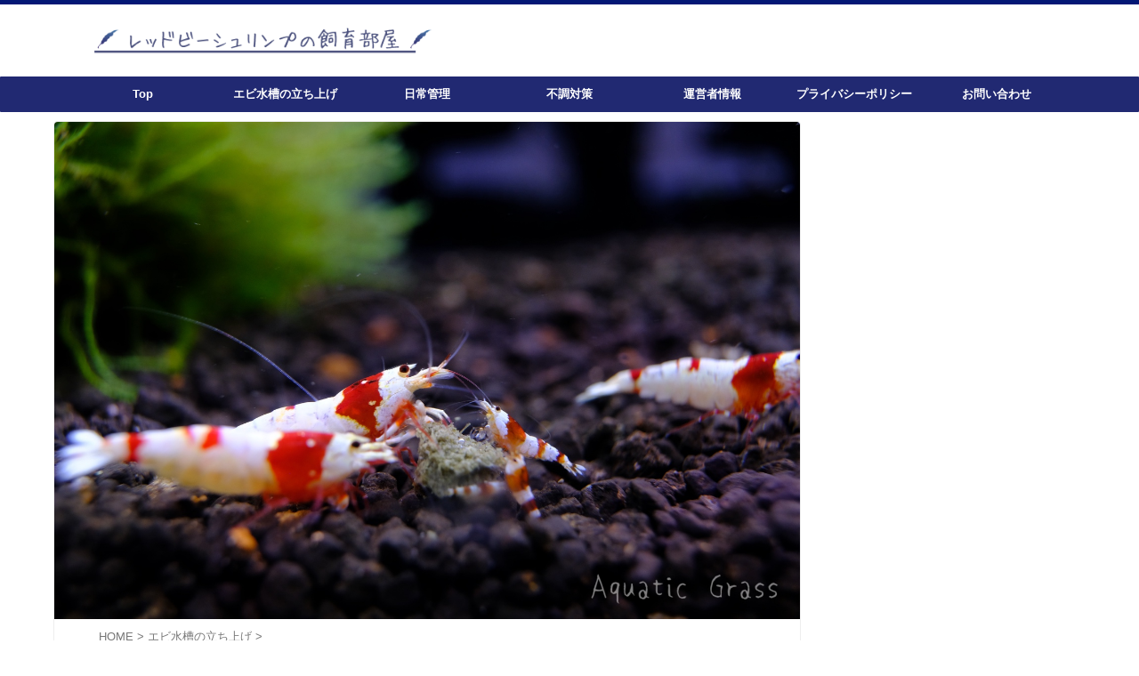

--- FILE ---
content_type: text/html; charset=UTF-8
request_url: https://aquatic-grass.com/soil/
body_size: 22403
content:

<!DOCTYPE html>
<!--[if lt IE 7]>
<html class="ie6" lang="ja"> <![endif]-->
<!--[if IE 7]>
<html class="i7" lang="ja"> <![endif]-->
<!--[if IE 8]>
<html class="ie" lang="ja"> <![endif]-->
<!--[if gt IE 8]><!-->
<html lang="ja" class="s-navi-search-overlay  toc-style-default">
	<!--<![endif]-->
	<head prefix="og: http://ogp.me/ns# fb: http://ogp.me/ns/fb# article: http://ogp.me/ns/article#">
		
	<!-- Global site tag (gtag.js) - Google Analytics -->
	<script async src="https://www.googletagmanager.com/gtag/js?id=UA-188477104-1"></script>
	<script>
	  window.dataLayer = window.dataLayer || [];
	  function gtag(){dataLayer.push(arguments);}
	  gtag('js', new Date());

	  gtag('config', 'UA-188477104-1');
	</script>
			<meta charset="UTF-8" >
		<meta name="viewport" content="width=device-width,initial-scale=1.0,user-scalable=no,viewport-fit=cover">
		<meta name="format-detection" content="telephone=no" >
		<meta name="referrer" content="no-referrer-when-downgrade"/>

		
		<link rel="alternate" type="application/rss+xml" title="レッドビーシュリンプの飼育部屋 RSS Feed" href="https://aquatic-grass.com/feed/" />
		<link rel="pingback" href="https://aquatic-grass.com/xmlrpc.php" >
		<!--[if lt IE 9]>
		<script src="https://aquatic-grass.com/wp-content/themes/affinger-beta/js/html5shiv.js"></script>
		<![endif]-->
				<meta name='robots' content='max-image-preview:large' />
<title>レッドビーシュリンプ繁殖はソイル次第？ソイルの特徴を徹底解説！ - レッドビーシュリンプの飼育部屋</title>
<link rel='dns-prefetch' href='//ajax.googleapis.com' />
<script type="text/javascript">
window._wpemojiSettings = {"baseUrl":"https:\/\/s.w.org\/images\/core\/emoji\/14.0.0\/72x72\/","ext":".png","svgUrl":"https:\/\/s.w.org\/images\/core\/emoji\/14.0.0\/svg\/","svgExt":".svg","source":{"concatemoji":"https:\/\/aquatic-grass.com\/wp-includes\/js\/wp-emoji-release.min.js?ver=6.3.1"}};
/*! This file is auto-generated */
!function(i,n){var o,s,e;function c(e){try{var t={supportTests:e,timestamp:(new Date).valueOf()};sessionStorage.setItem(o,JSON.stringify(t))}catch(e){}}function p(e,t,n){e.clearRect(0,0,e.canvas.width,e.canvas.height),e.fillText(t,0,0);var t=new Uint32Array(e.getImageData(0,0,e.canvas.width,e.canvas.height).data),r=(e.clearRect(0,0,e.canvas.width,e.canvas.height),e.fillText(n,0,0),new Uint32Array(e.getImageData(0,0,e.canvas.width,e.canvas.height).data));return t.every(function(e,t){return e===r[t]})}function u(e,t,n){switch(t){case"flag":return n(e,"\ud83c\udff3\ufe0f\u200d\u26a7\ufe0f","\ud83c\udff3\ufe0f\u200b\u26a7\ufe0f")?!1:!n(e,"\ud83c\uddfa\ud83c\uddf3","\ud83c\uddfa\u200b\ud83c\uddf3")&&!n(e,"\ud83c\udff4\udb40\udc67\udb40\udc62\udb40\udc65\udb40\udc6e\udb40\udc67\udb40\udc7f","\ud83c\udff4\u200b\udb40\udc67\u200b\udb40\udc62\u200b\udb40\udc65\u200b\udb40\udc6e\u200b\udb40\udc67\u200b\udb40\udc7f");case"emoji":return!n(e,"\ud83e\udef1\ud83c\udffb\u200d\ud83e\udef2\ud83c\udfff","\ud83e\udef1\ud83c\udffb\u200b\ud83e\udef2\ud83c\udfff")}return!1}function f(e,t,n){var r="undefined"!=typeof WorkerGlobalScope&&self instanceof WorkerGlobalScope?new OffscreenCanvas(300,150):i.createElement("canvas"),a=r.getContext("2d",{willReadFrequently:!0}),o=(a.textBaseline="top",a.font="600 32px Arial",{});return e.forEach(function(e){o[e]=t(a,e,n)}),o}function t(e){var t=i.createElement("script");t.src=e,t.defer=!0,i.head.appendChild(t)}"undefined"!=typeof Promise&&(o="wpEmojiSettingsSupports",s=["flag","emoji"],n.supports={everything:!0,everythingExceptFlag:!0},e=new Promise(function(e){i.addEventListener("DOMContentLoaded",e,{once:!0})}),new Promise(function(t){var n=function(){try{var e=JSON.parse(sessionStorage.getItem(o));if("object"==typeof e&&"number"==typeof e.timestamp&&(new Date).valueOf()<e.timestamp+604800&&"object"==typeof e.supportTests)return e.supportTests}catch(e){}return null}();if(!n){if("undefined"!=typeof Worker&&"undefined"!=typeof OffscreenCanvas&&"undefined"!=typeof URL&&URL.createObjectURL&&"undefined"!=typeof Blob)try{var e="postMessage("+f.toString()+"("+[JSON.stringify(s),u.toString(),p.toString()].join(",")+"));",r=new Blob([e],{type:"text/javascript"}),a=new Worker(URL.createObjectURL(r),{name:"wpTestEmojiSupports"});return void(a.onmessage=function(e){c(n=e.data),a.terminate(),t(n)})}catch(e){}c(n=f(s,u,p))}t(n)}).then(function(e){for(var t in e)n.supports[t]=e[t],n.supports.everything=n.supports.everything&&n.supports[t],"flag"!==t&&(n.supports.everythingExceptFlag=n.supports.everythingExceptFlag&&n.supports[t]);n.supports.everythingExceptFlag=n.supports.everythingExceptFlag&&!n.supports.flag,n.DOMReady=!1,n.readyCallback=function(){n.DOMReady=!0}}).then(function(){return e}).then(function(){var e;n.supports.everything||(n.readyCallback(),(e=n.source||{}).concatemoji?t(e.concatemoji):e.wpemoji&&e.twemoji&&(t(e.twemoji),t(e.wpemoji)))}))}((window,document),window._wpemojiSettings);
</script>
<style type="text/css">
img.wp-smiley,
img.emoji {
	display: inline !important;
	border: none !important;
	box-shadow: none !important;
	height: 1em !important;
	width: 1em !important;
	margin: 0 0.07em !important;
	vertical-align: -0.1em !important;
	background: none !important;
	padding: 0 !important;
}
</style>
	<link rel='stylesheet' id='wp-block-library-css' href='https://aquatic-grass.com/wp-includes/css/dist/block-library/style.min.css?ver=6.3.1' type='text/css' media='all' />
<style id='classic-theme-styles-inline-css' type='text/css'>
/*! This file is auto-generated */
.wp-block-button__link{color:#fff;background-color:#32373c;border-radius:9999px;box-shadow:none;text-decoration:none;padding:calc(.667em + 2px) calc(1.333em + 2px);font-size:1.125em}.wp-block-file__button{background:#32373c;color:#fff;text-decoration:none}
</style>
<style id='global-styles-inline-css' type='text/css'>
body{--wp--preset--color--black: #000000;--wp--preset--color--cyan-bluish-gray: #abb8c3;--wp--preset--color--white: #ffffff;--wp--preset--color--pale-pink: #f78da7;--wp--preset--color--vivid-red: #cf2e2e;--wp--preset--color--luminous-vivid-orange: #ff6900;--wp--preset--color--luminous-vivid-amber: #fcb900;--wp--preset--color--light-green-cyan: #eefaff;--wp--preset--color--vivid-green-cyan: #00d084;--wp--preset--color--pale-cyan-blue: #8ed1fc;--wp--preset--color--vivid-cyan-blue: #0693e3;--wp--preset--color--vivid-purple: #9b51e0;--wp--preset--color--soft-red: #e92f3d;--wp--preset--color--light-grayish-red: #fdf0f2;--wp--preset--color--vivid-yellow: #ffc107;--wp--preset--color--very-pale-yellow: #fffde7;--wp--preset--color--very-light-gray: #fafafa;--wp--preset--color--very-dark-gray: #313131;--wp--preset--color--original-color-a: #43a047;--wp--preset--color--original-color-b: #795548;--wp--preset--color--original-color-c: #ec407a;--wp--preset--color--original-color-d: #9e9d24;--wp--preset--gradient--vivid-cyan-blue-to-vivid-purple: linear-gradient(135deg,rgba(6,147,227,1) 0%,rgb(155,81,224) 100%);--wp--preset--gradient--light-green-cyan-to-vivid-green-cyan: linear-gradient(135deg,rgb(122,220,180) 0%,rgb(0,208,130) 100%);--wp--preset--gradient--luminous-vivid-amber-to-luminous-vivid-orange: linear-gradient(135deg,rgba(252,185,0,1) 0%,rgba(255,105,0,1) 100%);--wp--preset--gradient--luminous-vivid-orange-to-vivid-red: linear-gradient(135deg,rgba(255,105,0,1) 0%,rgb(207,46,46) 100%);--wp--preset--gradient--very-light-gray-to-cyan-bluish-gray: linear-gradient(135deg,rgb(238,238,238) 0%,rgb(169,184,195) 100%);--wp--preset--gradient--cool-to-warm-spectrum: linear-gradient(135deg,rgb(74,234,220) 0%,rgb(151,120,209) 20%,rgb(207,42,186) 40%,rgb(238,44,130) 60%,rgb(251,105,98) 80%,rgb(254,248,76) 100%);--wp--preset--gradient--blush-light-purple: linear-gradient(135deg,rgb(255,206,236) 0%,rgb(152,150,240) 100%);--wp--preset--gradient--blush-bordeaux: linear-gradient(135deg,rgb(254,205,165) 0%,rgb(254,45,45) 50%,rgb(107,0,62) 100%);--wp--preset--gradient--luminous-dusk: linear-gradient(135deg,rgb(255,203,112) 0%,rgb(199,81,192) 50%,rgb(65,88,208) 100%);--wp--preset--gradient--pale-ocean: linear-gradient(135deg,rgb(255,245,203) 0%,rgb(182,227,212) 50%,rgb(51,167,181) 100%);--wp--preset--gradient--electric-grass: linear-gradient(135deg,rgb(202,248,128) 0%,rgb(113,206,126) 100%);--wp--preset--gradient--midnight: linear-gradient(135deg,rgb(2,3,129) 0%,rgb(40,116,252) 100%);--wp--preset--font-size--small: .8em;--wp--preset--font-size--medium: 20px;--wp--preset--font-size--large: 1.5em;--wp--preset--font-size--x-large: 42px;--wp--preset--font-size--st-regular: 1em;--wp--preset--font-size--huge: 3em;--wp--preset--spacing--20: 0.44rem;--wp--preset--spacing--30: 0.67rem;--wp--preset--spacing--40: 1rem;--wp--preset--spacing--50: 1.5rem;--wp--preset--spacing--60: 2.25rem;--wp--preset--spacing--70: 3.38rem;--wp--preset--spacing--80: 5.06rem;--wp--preset--shadow--natural: 6px 6px 9px rgba(0, 0, 0, 0.2);--wp--preset--shadow--deep: 12px 12px 50px rgba(0, 0, 0, 0.4);--wp--preset--shadow--sharp: 6px 6px 0px rgba(0, 0, 0, 0.2);--wp--preset--shadow--outlined: 6px 6px 0px -3px rgba(255, 255, 255, 1), 6px 6px rgba(0, 0, 0, 1);--wp--preset--shadow--crisp: 6px 6px 0px rgba(0, 0, 0, 1);}:where(.is-layout-flex){gap: 0.5em;}:where(.is-layout-grid){gap: 0.5em;}body .is-layout-flow > .alignleft{float: left;margin-inline-start: 0;margin-inline-end: 2em;}body .is-layout-flow > .alignright{float: right;margin-inline-start: 2em;margin-inline-end: 0;}body .is-layout-flow > .aligncenter{margin-left: auto !important;margin-right: auto !important;}body .is-layout-constrained > .alignleft{float: left;margin-inline-start: 0;margin-inline-end: 2em;}body .is-layout-constrained > .alignright{float: right;margin-inline-start: 2em;margin-inline-end: 0;}body .is-layout-constrained > .aligncenter{margin-left: auto !important;margin-right: auto !important;}body .is-layout-constrained > :where(:not(.alignleft):not(.alignright):not(.alignfull)){max-width: var(--wp--style--global--content-size);margin-left: auto !important;margin-right: auto !important;}body .is-layout-constrained > .alignwide{max-width: var(--wp--style--global--wide-size);}body .is-layout-flex{display: flex;}body .is-layout-flex{flex-wrap: wrap;align-items: center;}body .is-layout-flex > *{margin: 0;}body .is-layout-grid{display: grid;}body .is-layout-grid > *{margin: 0;}:where(.wp-block-columns.is-layout-flex){gap: 2em;}:where(.wp-block-columns.is-layout-grid){gap: 2em;}:where(.wp-block-post-template.is-layout-flex){gap: 1.25em;}:where(.wp-block-post-template.is-layout-grid){gap: 1.25em;}.has-black-color{color: var(--wp--preset--color--black) !important;}.has-cyan-bluish-gray-color{color: var(--wp--preset--color--cyan-bluish-gray) !important;}.has-white-color{color: var(--wp--preset--color--white) !important;}.has-pale-pink-color{color: var(--wp--preset--color--pale-pink) !important;}.has-vivid-red-color{color: var(--wp--preset--color--vivid-red) !important;}.has-luminous-vivid-orange-color{color: var(--wp--preset--color--luminous-vivid-orange) !important;}.has-luminous-vivid-amber-color{color: var(--wp--preset--color--luminous-vivid-amber) !important;}.has-light-green-cyan-color{color: var(--wp--preset--color--light-green-cyan) !important;}.has-vivid-green-cyan-color{color: var(--wp--preset--color--vivid-green-cyan) !important;}.has-pale-cyan-blue-color{color: var(--wp--preset--color--pale-cyan-blue) !important;}.has-vivid-cyan-blue-color{color: var(--wp--preset--color--vivid-cyan-blue) !important;}.has-vivid-purple-color{color: var(--wp--preset--color--vivid-purple) !important;}.has-black-background-color{background-color: var(--wp--preset--color--black) !important;}.has-cyan-bluish-gray-background-color{background-color: var(--wp--preset--color--cyan-bluish-gray) !important;}.has-white-background-color{background-color: var(--wp--preset--color--white) !important;}.has-pale-pink-background-color{background-color: var(--wp--preset--color--pale-pink) !important;}.has-vivid-red-background-color{background-color: var(--wp--preset--color--vivid-red) !important;}.has-luminous-vivid-orange-background-color{background-color: var(--wp--preset--color--luminous-vivid-orange) !important;}.has-luminous-vivid-amber-background-color{background-color: var(--wp--preset--color--luminous-vivid-amber) !important;}.has-light-green-cyan-background-color{background-color: var(--wp--preset--color--light-green-cyan) !important;}.has-vivid-green-cyan-background-color{background-color: var(--wp--preset--color--vivid-green-cyan) !important;}.has-pale-cyan-blue-background-color{background-color: var(--wp--preset--color--pale-cyan-blue) !important;}.has-vivid-cyan-blue-background-color{background-color: var(--wp--preset--color--vivid-cyan-blue) !important;}.has-vivid-purple-background-color{background-color: var(--wp--preset--color--vivid-purple) !important;}.has-black-border-color{border-color: var(--wp--preset--color--black) !important;}.has-cyan-bluish-gray-border-color{border-color: var(--wp--preset--color--cyan-bluish-gray) !important;}.has-white-border-color{border-color: var(--wp--preset--color--white) !important;}.has-pale-pink-border-color{border-color: var(--wp--preset--color--pale-pink) !important;}.has-vivid-red-border-color{border-color: var(--wp--preset--color--vivid-red) !important;}.has-luminous-vivid-orange-border-color{border-color: var(--wp--preset--color--luminous-vivid-orange) !important;}.has-luminous-vivid-amber-border-color{border-color: var(--wp--preset--color--luminous-vivid-amber) !important;}.has-light-green-cyan-border-color{border-color: var(--wp--preset--color--light-green-cyan) !important;}.has-vivid-green-cyan-border-color{border-color: var(--wp--preset--color--vivid-green-cyan) !important;}.has-pale-cyan-blue-border-color{border-color: var(--wp--preset--color--pale-cyan-blue) !important;}.has-vivid-cyan-blue-border-color{border-color: var(--wp--preset--color--vivid-cyan-blue) !important;}.has-vivid-purple-border-color{border-color: var(--wp--preset--color--vivid-purple) !important;}.has-vivid-cyan-blue-to-vivid-purple-gradient-background{background: var(--wp--preset--gradient--vivid-cyan-blue-to-vivid-purple) !important;}.has-light-green-cyan-to-vivid-green-cyan-gradient-background{background: var(--wp--preset--gradient--light-green-cyan-to-vivid-green-cyan) !important;}.has-luminous-vivid-amber-to-luminous-vivid-orange-gradient-background{background: var(--wp--preset--gradient--luminous-vivid-amber-to-luminous-vivid-orange) !important;}.has-luminous-vivid-orange-to-vivid-red-gradient-background{background: var(--wp--preset--gradient--luminous-vivid-orange-to-vivid-red) !important;}.has-very-light-gray-to-cyan-bluish-gray-gradient-background{background: var(--wp--preset--gradient--very-light-gray-to-cyan-bluish-gray) !important;}.has-cool-to-warm-spectrum-gradient-background{background: var(--wp--preset--gradient--cool-to-warm-spectrum) !important;}.has-blush-light-purple-gradient-background{background: var(--wp--preset--gradient--blush-light-purple) !important;}.has-blush-bordeaux-gradient-background{background: var(--wp--preset--gradient--blush-bordeaux) !important;}.has-luminous-dusk-gradient-background{background: var(--wp--preset--gradient--luminous-dusk) !important;}.has-pale-ocean-gradient-background{background: var(--wp--preset--gradient--pale-ocean) !important;}.has-electric-grass-gradient-background{background: var(--wp--preset--gradient--electric-grass) !important;}.has-midnight-gradient-background{background: var(--wp--preset--gradient--midnight) !important;}.has-small-font-size{font-size: var(--wp--preset--font-size--small) !important;}.has-medium-font-size{font-size: var(--wp--preset--font-size--medium) !important;}.has-large-font-size{font-size: var(--wp--preset--font-size--large) !important;}.has-x-large-font-size{font-size: var(--wp--preset--font-size--x-large) !important;}
.wp-block-navigation a:where(:not(.wp-element-button)){color: inherit;}
:where(.wp-block-post-template.is-layout-flex){gap: 1.25em;}:where(.wp-block-post-template.is-layout-grid){gap: 1.25em;}
:where(.wp-block-columns.is-layout-flex){gap: 2em;}:where(.wp-block-columns.is-layout-grid){gap: 2em;}
.wp-block-pullquote{font-size: 1.5em;line-height: 1.6;}
</style>
<link rel='stylesheet' id='contact-form-7-css' href='https://aquatic-grass.com/wp-content/plugins/contact-form-7/includes/css/styles.css?ver=5.8' type='text/css' media='all' />
<link rel='stylesheet' id='st-af-cpt-css' href='https://aquatic-grass.com/wp-content/plugins/st-af-cpt/assets/css/style.css?ver=1.0.0' type='text/css' media='all' />
<link rel='stylesheet' id='normalize-css' href='https://aquatic-grass.com/wp-content/themes/affinger-beta/css/normalize.css?ver=1.5.9' type='text/css' media='all' />
<link rel='stylesheet' id='st_svg-css' href='https://aquatic-grass.com/wp-content/themes/affinger-beta/st_svg/style.css?ver=6.3.1' type='text/css' media='all' />
<link rel='stylesheet' id='slick-css' href='https://aquatic-grass.com/wp-content/themes/affinger-beta/vendor/slick/slick.css?ver=1.8.0' type='text/css' media='all' />
<link rel='stylesheet' id='slick-theme-css' href='https://aquatic-grass.com/wp-content/themes/affinger-beta/vendor/slick/slick-theme.css?ver=1.8.0' type='text/css' media='all' />
<link rel='stylesheet' id='fonts-googleapis-notosansjp-css' href='//fonts.googleapis.com/css?family=Noto+Sans+JP%3A400%2C700&#038;display=swap&#038;subset=japanese&#038;ver=6.3.1' type='text/css' media='all' />
<link rel='stylesheet' id='style-css' href='https://aquatic-grass.com/wp-content/themes/affinger-beta/style.css?ver=6.3.1' type='text/css' media='all' />
<link rel='stylesheet' id='single-css' href='https://aquatic-grass.com/wp-content/themes/affinger-beta/st-rankcss.php' type='text/css' media='all' />
<link rel='stylesheet' id='st-themecss-css' href='https://aquatic-grass.com/wp-content/themes/affinger-beta/st-themecss-loader.php?ver=6.3.1' type='text/css' media='all' />
<script type='text/javascript' src='//ajax.googleapis.com/ajax/libs/jquery/1.11.3/jquery.min.js?ver=1.11.3' id='jquery-js'></script>
<link rel="https://api.w.org/" href="https://aquatic-grass.com/wp-json/" /><link rel="alternate" type="application/json" href="https://aquatic-grass.com/wp-json/wp/v2/posts/527" /><link rel='shortlink' href='https://aquatic-grass.com/?p=527' />
<link rel="alternate" type="application/json+oembed" href="https://aquatic-grass.com/wp-json/oembed/1.0/embed?url=https%3A%2F%2Faquatic-grass.com%2Fsoil%2F" />
<link rel="alternate" type="text/xml+oembed" href="https://aquatic-grass.com/wp-json/oembed/1.0/embed?url=https%3A%2F%2Faquatic-grass.com%2Fsoil%2F&#038;format=xml" />
<meta name="robots" content="index, follow" />
<meta name="thumbnail" content="https://aquatic-grass.com/wp-content/uploads/2021/02/DSCF8723.jpg">
<meta name="google-site-verification" content="17-HiK2j-GG40zKsFBgEOkDNKUEjJrNLACp_HXoRHm8" />
<script async src="https://pagead2.googlesyndication.com/pagead/js/adsbygoogle.js?client=ca-pub-9736226319126783"
     crossorigin="anonymous"></script>
<link rel="canonical" href="https://aquatic-grass.com/soil/" />
<link rel="icon" href="https://aquatic-grass.com/wp-content/uploads/2022/10/cropped-77669252-14C9-4AFA-918C-27D28B5207AD-32x32.jpg" sizes="32x32" />
<link rel="icon" href="https://aquatic-grass.com/wp-content/uploads/2022/10/cropped-77669252-14C9-4AFA-918C-27D28B5207AD-192x192.jpg" sizes="192x192" />
<link rel="apple-touch-icon" href="https://aquatic-grass.com/wp-content/uploads/2022/10/cropped-77669252-14C9-4AFA-918C-27D28B5207AD-180x180.jpg" />
<meta name="msapplication-TileImage" content="https://aquatic-grass.com/wp-content/uploads/2022/10/cropped-77669252-14C9-4AFA-918C-27D28B5207AD-270x270.jpg" />
		
<!-- OGP -->

<meta property="og:type" content="article">
<meta property="og:title" content="レッドビーシュリンプ繁殖はソイル次第？ソイルの特徴を徹底解説！">
<meta property="og:url" content="https://aquatic-grass.com/soil/">
<meta property="og:description" content="エビ水槽立ち上げにおいてソイルの重要性をご存知ですか？ 筆者は、初めての立ち上げの際はよくわからずなんとなくソイルを選んだ記憶があります。 しかし、レッドビーシュリンプ飼育繁殖が成功するか否かはソイル">
<meta property="og:site_name" content="レッドビーシュリンプの飼育部屋">
<meta property="og:image" content="https://aquatic-grass.com/wp-content/uploads/2021/02/DSCF8723.jpg">


	<meta property="article:published_time" content="2021-02-08T07:30:23+09:00" />
		<meta property="article:author" content="水と草" />

<!-- /OGP -->
		


<script>
	(function (window, document, $, undefined) {
		'use strict';

		var SlideBox = (function () {
			/**
			 * @param $element
			 *
			 * @constructor
			 */
			function SlideBox($element) {
				this._$element = $element;
			}

			SlideBox.prototype.$content = function () {
				return this._$element.find('[data-st-slidebox-content]');
			};

			SlideBox.prototype.$toggle = function () {
				return this._$element.find('[data-st-slidebox-toggle]');
			};

			SlideBox.prototype.$icon = function () {
				return this._$element.find('[data-st-slidebox-icon]');
			};

			SlideBox.prototype.$text = function () {
				return this._$element.find('[data-st-slidebox-text]');
			};

			SlideBox.prototype.is_expanded = function () {
				return !!(this._$element.filter('[data-st-slidebox-expanded="true"]').length);
			};

			SlideBox.prototype.expand = function () {
				var self = this;

				this.$content().slideDown()
					.promise()
					.then(function () {
						var $icon = self.$icon();
						var $text = self.$text();

						$icon.removeClass($icon.attr('data-st-slidebox-icon-collapsed'))
							.addClass($icon.attr('data-st-slidebox-icon-expanded'))

						$text.text($text.attr('data-st-slidebox-text-expanded'))

						self._$element.removeClass('is-collapsed')
							.addClass('is-expanded');

						self._$element.attr('data-st-slidebox-expanded', 'true');
					});
			};

			SlideBox.prototype.collapse = function () {
				var self = this;

				this.$content().slideUp()
					.promise()
					.then(function () {
						var $icon = self.$icon();
						var $text = self.$text();

						$icon.removeClass($icon.attr('data-st-slidebox-icon-expanded'))
							.addClass($icon.attr('data-st-slidebox-icon-collapsed'))

						$text.text($text.attr('data-st-slidebox-text-collapsed'))

						self._$element.removeClass('is-expanded')
							.addClass('is-collapsed');

						self._$element.attr('data-st-slidebox-expanded', 'false');
					});
			};

			SlideBox.prototype.toggle = function () {
				if (this.is_expanded()) {
					this.collapse();
				} else {
					this.expand();
				}
			};

			SlideBox.prototype.add_event_listeners = function () {
				var self = this;

				this.$toggle().on('click', function (event) {
					self.toggle();
				});
			};

			SlideBox.prototype.initialize = function () {
				this.add_event_listeners();
			};

			return SlideBox;
		}());

		function on_ready() {
			var slideBoxes = [];

			$('[data-st-slidebox]').each(function () {
				var $element = $(this);
				var slideBox = new SlideBox($element);

				slideBoxes.push(slideBox);

				slideBox.initialize();
			});

			return slideBoxes;
		}

		$(on_ready);
	}(window, window.document, jQuery));
</script>


<script>
	(function (window, document, $, undefined) {
		'use strict';

		$(function(){
			/* 第一階層のみの目次にクラスを挿入 */
			$("#toc_container:not(:has(ul ul))").addClass("only-toc");
			/* アコーディオンメニュー内のカテゴリーにクラス追加 */
			$(".st-ac-box ul:has(.cat-item)").each(function(){
				$(this).addClass("st-ac-cat");
			});
		});
	}(window, window.document, jQuery));
</script>

<script>
	(function (window, document, $, undefined) {
		'use strict';

		$(function(){
									$('.st-star').parent('.rankh4').css('padding-bottom','5px'); // スターがある場合のランキング見出し調整
		});
	}(window, window.document, jQuery));
</script>



	<script>
		(function (window, document, $, undefined) {
			'use strict';

			$(function() {
				$('.is-style-st-paragraph-kaiwa').wrapInner('<span class="st-paragraph-kaiwa-text">');
			});
		}(window, window.document, jQuery));
	</script>

	<script>
		(function (window, document, $, undefined) {
			'use strict';

			$(function() {
				$('.is-style-st-paragraph-kaiwa-b').wrapInner('<span class="st-paragraph-kaiwa-text">');
			});
		}(window, window.document, jQuery));
	</script>

<script>
	/* Gutenbergスタイルを調整 */
	(function (window, document, $, undefined) {
		'use strict';

		$(function() {
			$( '[class^="is-style-st-paragraph-"],[class*=" is-style-st-paragraph-"]' ).wrapInner( '<span class="st-noflex"></span>' );
		});
	}(window, window.document, jQuery));
</script>



			</head>
	<body class="post-template-default single single-post postid-527 single-format-standard single-cat-13 not-front-page" >				<div id="st-ami">
				<div id="wrapper" class="" ontouchstart="">
				<div id="wrapper-in">

					

<header id="">
	<div id="header-full">
		<div id="headbox-bg">
			<div id="headbox">

					<nav id="s-navi" class="pcnone" data-st-nav data-st-nav-type="normal">
		<dl class="acordion is-active" data-st-nav-primary>
			<dt class="trigger">
				<p class="acordion_button"><span class="op op-menu"><i class="st-fa st-svg-menu_thin"></i></span></p>

				
									<div id="st-mobile-logo"></div>
				
				<!-- 追加メニュー -->
				
				<!-- 追加メニュー2 -->
				
			</dt>

			<dd class="acordion_tree">
				<div class="acordion_tree_content">

					
					<div class="menu-%e3%83%95%e3%83%83%e3%82%bf%e3%83%bc%e3%83%a1%e3%83%8b%e3%83%a5%e3%83%bc-container"><ul id="menu-%e3%83%95%e3%83%83%e3%82%bf%e3%83%bc%e3%83%a1%e3%83%8b%e3%83%a5%e3%83%bc" class="menu"><li id="menu-item-251" class="menu-item menu-item-type-custom menu-item-object-custom menu-item-home menu-item-251"><a href="https://aquatic-grass.com/"><span class="menu-item-label">Top</span></a></li>
<li id="menu-item-593" class="menu-item menu-item-type-taxonomy menu-item-object-category current-post-ancestor current-menu-parent current-post-parent menu-item-593"><a href="https://aquatic-grass.com/category/start/"><span class="menu-item-label">エビ水槽の立ち上げ</span></a></li>
<li id="menu-item-595" class="menu-item menu-item-type-taxonomy menu-item-object-category menu-item-595"><a href="https://aquatic-grass.com/category/everyday/"><span class="menu-item-label">日常管理</span></a></li>
<li id="menu-item-594" class="menu-item menu-item-type-taxonomy menu-item-object-category menu-item-594"><a href="https://aquatic-grass.com/category/troubleshoot/"><span class="menu-item-label">不調対策</span></a></li>
<li id="menu-item-1605" class="menu-item menu-item-type-post_type menu-item-object-page menu-item-1605"><a href="https://aquatic-grass.com/%e9%81%8b%e5%96%b6%e8%80%85%e6%83%85%e5%a0%b1/"><span class="menu-item-label">運営者情報</span></a></li>
<li id="menu-item-1606" class="menu-item menu-item-type-post_type menu-item-object-page menu-item-privacy-policy menu-item-1606"><a rel="privacy-policy" href="https://aquatic-grass.com/privacy-policy/"><span class="menu-item-label">プライバシーポリシー</span></a></li>
<li id="menu-item-1609" class="menu-item menu-item-type-post_type menu-item-object-page menu-item-1609"><a href="https://aquatic-grass.com/contact/"><span class="menu-item-label">お問い合わせ</span></a></li>
</ul></div>
					<div class="clear"></div>

					
				</div>
			</dd>

					</dl>

					</nav>

									<div id="header-l">
						
						<div id="st-text-logo">
							
    
		
			<!-- ロゴ又はブログ名 -->
			
				<p class="sitename sitenametop"><a href="https://aquatic-grass.com/">
  													<img src="https://aquatic-grass.com/wp-content/uploads/2021/01/水と草のコピー-1.png" width="2200" height="200" alt="レッドビーシュリンプの飼育部屋">   						           		 </a></p>

   				      		<!-- ロゴ又はブログ名ここまで -->

       		<!-- キャプション -->
       						<p class="descr">
									</p>
			
		
	
						</div>
					</div><!-- /#header-l -->
				
				<div id="header-r" class="smanone">
					
				</div><!-- /#header-r -->

			</div><!-- /#headbox -->
		</div><!-- /#headbox-bg clearfix -->

		
		
		
		
			

			<div id="gazou-wide">
												<div id="st-headerbox">
						<div id="st-header">
						</div>
					</div>
									<div id="st-menubox">
			<div id="st-menuwide">
				<nav class="smanone clearfix"><ul id="menu-%e3%83%95%e3%83%83%e3%82%bf%e3%83%bc%e3%83%a1%e3%83%8b%e3%83%a5%e3%83%bc-1" class="menu"><li class="menu-item menu-item-type-custom menu-item-object-custom menu-item-home menu-item-251"><a href="https://aquatic-grass.com/">Top</a></li>
<li class="menu-item menu-item-type-taxonomy menu-item-object-category current-post-ancestor current-menu-parent current-post-parent menu-item-593"><a href="https://aquatic-grass.com/category/start/">エビ水槽の立ち上げ</a></li>
<li class="menu-item menu-item-type-taxonomy menu-item-object-category menu-item-595"><a href="https://aquatic-grass.com/category/everyday/">日常管理</a></li>
<li class="menu-item menu-item-type-taxonomy menu-item-object-category menu-item-594"><a href="https://aquatic-grass.com/category/troubleshoot/">不調対策</a></li>
<li class="menu-item menu-item-type-post_type menu-item-object-page menu-item-1605"><a href="https://aquatic-grass.com/%e9%81%8b%e5%96%b6%e8%80%85%e6%83%85%e5%a0%b1/">運営者情報</a></li>
<li class="menu-item menu-item-type-post_type menu-item-object-page menu-item-privacy-policy menu-item-1606"><a rel="privacy-policy" href="https://aquatic-grass.com/privacy-policy/">プライバシーポリシー</a></li>
<li class="menu-item menu-item-type-post_type menu-item-object-page menu-item-1609"><a href="https://aquatic-grass.com/contact/">お問い合わせ</a></li>
</ul></nav>			</div>
		</div>
			</div>
		
	</div><!-- #header-full -->

	





</header>

					<div id="content-w">

						
						
	
			<div id="st-header-post-under-box" class="st-header-post-no-data "
		     style="">
			<div class="st-dark-cover">
							</div>
		</div>
	
<div id="content" class="clearfix">
	<div id="contentInner">
		<main>
			<article>
									<div id="post-527" class="st-post post-527 post type-post status-publish format-standard has-post-thumbnail hentry category-start">
				
					
												<div class="st-eyecatch ">

					<img width="1500" height="1000" src="https://aquatic-grass.com/wp-content/uploads/2021/02/DSCF8723.jpg" class="attachment-full size-full wp-post-image" alt="" decoding="async" fetchpriority="high" srcset="https://aquatic-grass.com/wp-content/uploads/2021/02/DSCF8723.jpg 1500w, https://aquatic-grass.com/wp-content/uploads/2021/02/DSCF8723-300x200.jpg 300w, https://aquatic-grass.com/wp-content/uploads/2021/02/DSCF8723-1024x683.jpg 1024w, https://aquatic-grass.com/wp-content/uploads/2021/02/DSCF8723-768x512.jpg 768w" sizes="(max-width: 1500px) 100vw, 1500px" />
		
	</div>
					
					
					<!--ぱんくず -->
											<div
							id="breadcrumb">
							<ol itemscope itemtype="http://schema.org/BreadcrumbList">
								<li itemprop="itemListElement" itemscope itemtype="http://schema.org/ListItem">
									<a href="https://aquatic-grass.com" itemprop="item">
										<span itemprop="name">HOME</span>
									</a>
									&gt;
									<meta itemprop="position" content="1"/>
								</li>

								
																	<li itemprop="itemListElement" itemscope itemtype="http://schema.org/ListItem">
										<a href="https://aquatic-grass.com/category/start/" itemprop="item">
											<span
												itemprop="name">エビ水槽の立ち上げ</span>
										</a>
										&gt;
										<meta itemprop="position" content="2"/>
									</li>
																								</ol>

													</div>
										<!--/ ぱんくず -->

					<!--ループ開始 -->
															
																										<p class="st-catgroup"><span class="catname st-catid-ad"><img src="https://aquatic-grass.com/wp-content/themes/affinger-beta/images/r.png" height="100%"></span></p>
													
						<h1 class="entry-title">レッドビーシュリンプ繁殖はソイル次第？ソイルの特徴を徹底解説！</h1>

						
	<div class="blogbox ">
		<p><span class="kdate">
													<i class="st-fa st-svg-refresh"></i><time class="updated" datetime="2023-05-21T14:14:38+0900">2023年5月21日</time>
						</span></p>
	</div>
					
					
					
					<div class="mainbox">
						<div id="nocopy" ><!-- コピー禁止エリアここから -->
							
							
							
							<div class="entry-content">
								
<p>エビ水槽立ち上げにおいてソイルの重要性をご存知ですか？</p>



<p>筆者は、初めての立ち上げの際はよくわからずなんとなくソイルを選んだ記憶があります。</p>



<p>しかし、レッドビーシュリンプ飼育繁殖が成功するか否かは<span class="rmarker-s">ソイルの選択にかかっている</span>と言っても過言ではありません。</p>



<p>ソイルには様々な特性のものがあります。</p>



<p>栄養系ソイル、吸着系ソイル、立ち上げ期間が長いソイル、短いソイルなど。</p>



<p>繁殖を成功させるには、これらソイルの特性を理解した上で自分の飼育スタイルにあったものを選択する必要があります。</p>



<p>当記事では、レッドビーシュリンプの繁殖に適したソイルとは？と言うテーマで掘り下げて解説していきます。</p>


<div class="st-kaiwa-box clearfix kaiwaicon1">
	<div class="st-kaiwa-face"><img src="https://aquatic-grass.com/wp-content/uploads/2021/01/DSCF6886のコピー-1-1024x1024.jpg" width="60px">
		<div class="st-kaiwa-face-name">エビ</div>
	</div>
	<div class="st-kaiwa-area">
		<div class="st-kaiwa-hukidashi">ソイルを制する者は、レッドビーシュリンプの繁殖を制する</div>
	</div>
</div>



<script async src="https://pagead2.googlesyndication.com/pagead/js/adsbygoogle.js?client=ca-pub-1951942749390956"
     crossorigin="anonymous"></script>
<ins class="adsbygoogle"
     style="display:block; text-align:center;"
     data-ad-layout="in-article"
     data-ad-format="fluid"
     data-ad-client="ca-pub-1951942749390956"
     data-ad-slot="7877452330"></ins>
<script>
     (adsbygoogle = window.adsbygoogle || []).push({});
</script>



<h2 class="wp-block-heading">レッドビーシュリンプ飼育におけるソイルの役割</h2>


<div class="wp-block-image">
<figure class="aligncenter"><img decoding="async" width="1024" height="498" src="https://aquatic-grass.com/wp-content/uploads/2021/02/DSCF0670のコピー-1024x498.jpg" alt="" class="wp-image-747" srcset="https://aquatic-grass.com/wp-content/uploads/2021/02/DSCF0670のコピー-1024x498.jpg 1024w, https://aquatic-grass.com/wp-content/uploads/2021/02/DSCF0670のコピー-300x146.jpg 300w, https://aquatic-grass.com/wp-content/uploads/2021/02/DSCF0670のコピー-768x374.jpg 768w, https://aquatic-grass.com/wp-content/uploads/2021/02/DSCF0670のコピー.jpg 1500w" sizes="(max-width: 1024px) 100vw, 1024px" /></figure></div>


<p>ソイルの重要な役割は一般に次の4つです。</p>


<div class="st-mybox  has-title st-mybox-class" style="background:#f4f7ff;border-color:#212972;border-width:1px;border-radius:5px;margin: 25px 0 25px 0;"><p class="st-mybox-title" style="color:#212972;font-weight:bold;text-shadow: #fff 3px 0px 0px, #fff 2.83487px 0.981584px 0px, #fff 2.35766px 1.85511px 0px, #fff 1.62091px 2.52441px 0px, #fff 0.705713px 2.91581px 0px, #fff -0.287171px 2.98622px 0px, #fff -1.24844px 2.72789px 0px, #fff -2.07227px 2.16926px 0px, #fff -2.66798px 1.37182px 0px, #fff -2.96998px 0.42336px 0px, #fff -2.94502px -0.571704px 0px, #fff -2.59586px -1.50383px 0px, #fff -1.96093px -2.27041px 0px, #fff -1.11013px -2.78704px 0px, #fff -0.137119px -2.99686px 0px, #fff 0.850987px -2.87677px 0px, #fff 1.74541px -2.43999px 0px, #fff 2.44769px -1.73459px 0px, #fff 2.88051px -0.838246px 0px;background: linear-gradient(0deg,#f4f7ff 0%,#f4f7ff 55%,rgba(0,0,0,0) 55%,rgba(0,0,0,0) 100%);"><i class="st-fa fa-exclamation-circle st-css-no" aria-hidden="true"></i>ソイルの役割</p><div class="st-in-mybox">
<div class="maruno">
<ol>
<li><strong>PH調整効果</strong></li>
<li><strong>栄養放出効果</strong></li>
<li><strong>バクテリア、微生物の定着効果</strong></li>
<li><strong>有害物質の吸着効果</strong></li>
</ol>
</div>
</div></div>



<p>このうち、エビ飼育において重要なものは①〜③です。特に②栄養放出効果はエビの活性や稚エビの生存率に大きく関わってきます。</p>



<p>それでは順番に解説していきます。</p>



<h3 class="wp-block-heading">ソイルの役割①　PH調整効果</h3>



<figure class="wp-block-image"><img decoding="async" width="1024" height="294" src="https://aquatic-grass.com/wp-content/uploads/2021/02/1197575-e1646434937591-1024x294.png" alt="" class="wp-image-748" srcset="https://aquatic-grass.com/wp-content/uploads/2021/02/1197575-e1646434937591-1024x294.png 1024w, https://aquatic-grass.com/wp-content/uploads/2021/02/1197575-e1646434937591-300x86.png 300w, https://aquatic-grass.com/wp-content/uploads/2021/02/1197575-e1646434937591-768x220.png 768w, https://aquatic-grass.com/wp-content/uploads/2021/02/1197575-e1646434937591-1536x440.png 1536w, https://aquatic-grass.com/wp-content/uploads/2021/02/1197575-e1646434937591.png 1563w" sizes="(max-width: 1024px) 100vw, 1024px" /></figure>



<p>水道水は一般的に中性から弱アルカリ性です。</p>



<p><span class="rmarker">ソイルは水道水のPHを</span><span class="rmarker">弱酸性にして維持してくれます。</span></p>



<p>この効果を「<strong><span style="color: #ff0000;">PH調整効果</span></strong>」です。</p>



<h4 class="wp-block-heading">PH調整効果が何故重要か？</h4>



<p>レッドビーシュリンプの飼育繁殖に適するPHは弱酸性と言われています。</p>



<p>一方で水道水は中性〜弱アルカリ性の地域が一般的です。</p>



<p>そのため水道水をそのものはレッドビーシュリンプ飼育・繁殖に適したPHとは言えません。</p>



<p><span class="rmarker">水槽の中にソイルを敷くことで、常にレッドビーシュリンプ飼育に最適な弱酸性のPHを維持することができます。</span></p>



<div class="st-memobox2">
<p class="st-memobox-title">メモ</p>
<p>エビ飼育に最適な弱酸性のPHとは？</p>
<p>一般的にはPH6〜6.5と言われていますが、必ずしもこの範囲に収める必要はありません。筆者の水槽は立ち上げ初期がPH5前半で、1年ほど経過した水槽でもPH6前後です。それでも元気に高速ツマツマしており、稚エビもたくさん成長しています。</p>
<p>エビはPHの急激な変化には弱いのですが、飼育水のPHはそれほどこだわる必要はありません。間違ってもPHを上下させる液体試薬を水槽内に投入してはいけません。ただし、飼育水を調製する際にバイオカルチャーSMWを数滴入れることで調製水のPHを下げることは可能です。</p>
</div>



<h4 class="wp-block-heading">PH調整効果のメカニズム</h4>



<p>ソイルとは土を粒状に固めて高温で焼いたものです。</p>



<p>表面には目に見えないほど細かな孔が無数にあいています。</p>



<p>この構造により、水中の”陰イオン”とソイルの表面にある”水素イオン”を交換して、水槽内を弱酸性にすることが出来ます。</p>



<p>これを「<strong><span style="color: #ff0000;">陰イオン交換効果</span></strong>」と言います。</p>



<figure class="wp-block-image"><img decoding="async" width="1024" height="576" src="https://aquatic-grass.com/wp-content/uploads/2022/02/イオン交換.001-1024x576.jpeg" alt="" class="wp-image-1119" srcset="https://aquatic-grass.com/wp-content/uploads/2022/02/イオン交換.001-1024x576.jpeg 1024w, https://aquatic-grass.com/wp-content/uploads/2022/02/イオン交換.001-300x169.jpeg 300w, https://aquatic-grass.com/wp-content/uploads/2022/02/イオン交換.001-768x432.jpeg 768w, https://aquatic-grass.com/wp-content/uploads/2022/02/イオン交換.001-1536x864.jpeg 1536w, https://aquatic-grass.com/wp-content/uploads/2022/02/イオン交換.001.jpeg 1920w" sizes="(max-width: 1024px) 100vw, 1024px" /></figure>



<p>ソイルの種類によりにPHの下げ幅が異なります。</p>



<p>水道水のPHがいくつで、どの程度下げたいかによってソイルの種類や量を変える必要があります。</p>



<div class="st-memobox2">
<p class="st-memobox-title">水道水のPH測定について</p>
<p>水道水には空気中の二酸化炭素が溶け込んでいるため、そのままだと少しだけ酸性側に傾いています。</p>
<p>水槽に水道水を入れて水を回している状態と同じ条件にするためにひと手間必要となります。</p>
<p><strong>しばらくエアレーションをして二酸化炭素を抜いてからPHを測定しましょう。</strong></p>
</div>



<h4 class="wp-block-heading">PH調整効果の持続期間はどのくらい？</h4>



<p><span class="rmarker">半年〜1年以上の長い期間ソイルを使用しているとこのPH調整効果が弱まり、弱酸性を維持できなくなっていきます。</span></p>



<p>ソイルの効果が無くなったこのタイミングが水槽をリセットする時期になります。</p>



<p>ソイルの種類や厚さ、水道水PHなどにより持続期間は様々です。</p>



<p>同じソイルを使い続けることで感覚的にどの程度で水槽のリセットをすればよいか感覚がつかめてきます。</p>



<h3 class="wp-block-heading">ソイルの役割②　栄養放出効果</h3>



<p>栄養放出効果は「栄養系ソイル」を使用することで十分な効果が得られます。</p>



<p><span class="rmarker-s">ソイルに含まれる有機物を栄養としてワムシなどの微生物が多く発生</span>します。これら<span class="rmarker-s">微生物はエビたちの餌となるため、エビの活性や稚エビの生存率を高める上で大変重要</span>となります。</p>



<p>具体有機物分解菌に分解され、アンモニアとなります。アンモニアは硝化菌により亜硝酸塩→硝酸塩の順番に分解（酸化）されていきます。この分解物は植物プランクトンを繁殖させます。植物プランクトンが増えることでワムシやケンミジンコなどの動物プランクトンが増えていきます。</p>



<p>このサイクルにより常にエビたちに必要な餌が水槽内に作り出されます。</p>



<h3 class="wp-block-heading">ソイルの役割③　バクテリア・微生物の定着効果</h3>



<p>ソイル表面は濾過材と同様に、沢山の穴が空いている「多孔質」な形状です。</p>



<p>そのためバクテリアの住処としても非常に優秀です。</p>



<p>バクテリアの定着が不十分な場合にソイルの厚さを上げることで改善する場合もあります。</p>



<p>また、リセットや水槽を新たに立ち上げるときに、期間を短縮するために、飼育水やソイルを少量だけ流用する事もあります。</p>



<h3 class="wp-block-heading">ソイルの役割④　有害物質の吸着効果</h3>



<p><span class="rmarker">ソイルには水槽内に発生した有害物質（アンモニアなど）を吸着し無害化する効果があります。</span></p>



<p>この効果はソイルの表面に無数にあいた孔によって得られます。吸着力の違いはありますが、栄養系ソイルにも吸着効果はあります。</p>



<p>エビ飼育においては筆者はそれほど重要と考えておりません。なぜなら、硝化サイクルが水槽内に構築されれば、有害な物質はバクテリアたちの働きで問題無いレベルまで無害化されるためです。</p>



<script async src="https://pagead2.googlesyndication.com/pagead/js/adsbygoogle.js?client=ca-pub-1951942749390956"
     crossorigin="anonymous"></script>
<ins class="adsbygoogle"
     style="display:block; text-align:center;"
     data-ad-layout="in-article"
     data-ad-format="fluid"
     data-ad-client="ca-pub-1951942749390956"
     data-ad-slot="7877452330"></ins>
<script>
     (adsbygoogle = window.adsbygoogle || []).push({});
</script>



<h2 class="wp-block-heading">栄養系ソイルと吸着系ソイルの違い</h2>



<figure class="wp-block-image"><img decoding="async" width="1024" height="683" src="https://aquatic-grass.com/wp-content/uploads/2021/02/DSCF8211-1024x683.jpg" alt="" class="wp-image-746" srcset="https://aquatic-grass.com/wp-content/uploads/2021/02/DSCF8211-1024x683.jpg 1024w, https://aquatic-grass.com/wp-content/uploads/2021/02/DSCF8211-300x200.jpg 300w, https://aquatic-grass.com/wp-content/uploads/2021/02/DSCF8211-768x512.jpg 768w, https://aquatic-grass.com/wp-content/uploads/2021/02/DSCF8211.jpg 1500w" sizes="(max-width: 1024px) 100vw, 1024px" /></figure>



<p><span class="rmarker">ソイルには大きく分けて栄養系と吸着系の2種類があります。</span></p>



<p>水草水槽では苔が出やすいなどの理由で扱いが難しい印象の栄養系ソイル。レッドビーシュリンプの飼育においては栄養系ソイルのほうが扱いが簡単なのです。</p>



<p>それでは、栄養系、吸着系の特徴についてそれぞれ解説していきます。</p>



<h3 class="wp-block-heading">栄養系ソイルの特徴</h3>



<p>栄養系ソイルは栄養成分（有機物）を多く含んだソイルです。</p>



<p>栄養系ソイルという名前ですが、PH調整効果や微生物の定着に加え、吸着効果もあります。</p>



<p>一つ前の項目でお伝えした通り栄養系ソイルから放出される有機物により「エビの餌となる微生物」が増え、結果エビの活性や成長、稚エビの生存率を高める効果が期待できます。</p>



<p>つまり、<span class="rmarker">栄養系ソイルはレッドビーシュリンプ飼育繁殖に適したソイルとなります。</span></p>



<p>栄養系ソイルの特徴は次のとおりです。</p>


<div class="st-mybox  has-title st-mybox-class" style="background:#f4f7ff;border-color:#212972;border-width:1px;border-radius:5px;margin: 25px 0 25px 0;"><p class="st-mybox-title" style="color:#212972;font-weight:bold;text-shadow: #fff 3px 0px 0px, #fff 2.83487px 0.981584px 0px, #fff 2.35766px 1.85511px 0px, #fff 1.62091px 2.52441px 0px, #fff 0.705713px 2.91581px 0px, #fff -0.287171px 2.98622px 0px, #fff -1.24844px 2.72789px 0px, #fff -2.07227px 2.16926px 0px, #fff -2.66798px 1.37182px 0px, #fff -2.96998px 0.42336px 0px, #fff -2.94502px -0.571704px 0px, #fff -2.59586px -1.50383px 0px, #fff -1.96093px -2.27041px 0px, #fff -1.11013px -2.78704px 0px, #fff -0.137119px -2.99686px 0px, #fff 0.850987px -2.87677px 0px, #fff 1.74541px -2.43999px 0px, #fff 2.44769px -1.73459px 0px, #fff 2.88051px -0.838246px 0px;background: linear-gradient(0deg,#f4f7ff 0%,#f4f7ff 55%,rgba(0,0,0,0) 55%,rgba(0,0,0,0) 100%);"><i class="st-fa fa-exclamation-circle st-css-no" aria-hidden="true"></i>特徴</p><div class="st-in-mybox">
<div class="maruck">
<ul>
<li><strong>栄養成分により水槽内にアンモニアが発生する</strong></li>
<li><strong>ソイルブレイクが無い</strong></li>
<li><strong>立ち上げ期間が長い</strong></li>
</ul>
</div>
</div></div>



<h4 class="wp-block-heading">特徴①　栄養成分によりアンモニアが発生する</h4>



<p>栄養系ソイルはソイル内の栄養成分により水槽内にアンモニアを発生させます。</p>



<p>アンモニアは硝化バクテリアの働きにより亜硝酸塩⇒硝酸塩に分解され弱毒化していきます。</p>



<p>アンモニアが発生することで硝化バクテリアが増え、サイクルが出来上がってきます。</p>



<p>そのため、栄養系ソイルを使用するとパイロットフィッシュを使用せず硝化サイクルを構築することが出来ます。</p>



<p>また、前述したとおり、エビの餌となる微生物を増やす効果が期待できます。</p>



<h4 class="wp-block-heading">特徴②　ソイルブレイクが無い</h4>



<p>栄養系ソイルはソイル内がすでに栄養で一杯の状態です。</p>



<p>そのため、水槽内の有害物質を吸着する効果は余り期待できません。</p>



<p>ソイルブレイクとは水槽内の有害物質を吸着していくと5日は吸着効果の限界を迎え、吸着効果がなくなるどころか有害物質を放出し始める現象と言われています。筆者自身はこのメカニズムが科学的根拠に基づいて述べられているのか懐疑的なのですが、事実として一定期間経過後にエビが不調になることは経験しました。</p>



<h4 class="wp-block-heading">特徴③　立ち上げ期間が長い</h4>



<p>ソイルの吸着効果があまり期待できないため、生体を導入するまでの期間がかかります。水槽内に硝化バクテリアがしっかりと定着しなければ、有害な物質で生体が弱ったり、亡くなる可能性があります。</p>



<p>立ち上げ期間の目安としては1ヶ月〜3ヶ月ほどです。ソイル厚1cmだと最低1ヶ月。ソイル厚3cm以上だと3ヶ月ほどの期間がかかります。</p>



<h3 class="wp-block-heading">栄養系ソイルの紹介</h3>



<div class="maruck">
<ul>
<li><strong>アマゾニアシリーズ（ADA）</strong></li>
<li><strong>黒ぶる、黒ぶるワイルド、海老ぶる（ブルカンパニー）</strong></li>
<li><strong>水草一番サンド（GEX）</strong></li>
<li><strong>リベラソイル（デルフィス）</strong></li>
<li><strong>ネーチャーソイル</strong></li>
</ul>
</div>



<p>※筆者の経験上、アマゾニアバージョン2というソイルは栄養系として扱いはあまり期待できない印象があります。通常のアマゾニアノーマルまたはアマゾニアパウダーを使用しましょう。</p>



<h3 class="wp-block-heading">吸着系ソイルの特徴</h3>



<p>吸着効果を売りにしており、栄養成分がほとんど含まれていないソイルを吸着ソイルと言います。</p>



<p>吸着系ソイルには次のような特徴があります。</p>


<div class="st-mybox  has-title st-mybox-class" style="background:#f4f7ff;border-color:#212972;border-width:1px;border-radius:5px;margin: 25px 0 25px 0;"><p class="st-mybox-title" style="color:#212972;font-weight:bold;text-shadow: #fff 3px 0px 0px, #fff 2.83487px 0.981584px 0px, #fff 2.35766px 1.85511px 0px, #fff 1.62091px 2.52441px 0px, #fff 0.705713px 2.91581px 0px, #fff -0.287171px 2.98622px 0px, #fff -1.24844px 2.72789px 0px, #fff -2.07227px 2.16926px 0px, #fff -2.66798px 1.37182px 0px, #fff -2.96998px 0.42336px 0px, #fff -2.94502px -0.571704px 0px, #fff -2.59586px -1.50383px 0px, #fff -1.96093px -2.27041px 0px, #fff -1.11013px -2.78704px 0px, #fff -0.137119px -2.99686px 0px, #fff 0.850987px -2.87677px 0px, #fff 1.74541px -2.43999px 0px, #fff 2.44769px -1.73459px 0px, #fff 2.88051px -0.838246px 0px;background: linear-gradient(0deg,#f4f7ff 0%,#f4f7ff 55%,rgba(0,0,0,0) 55%,rgba(0,0,0,0) 100%);"><i class="st-fa fa-exclamation-circle st-css-no" aria-hidden="true"></i>特徴</p><div class="st-in-mybox">
<div class="maruck">
<ul>
<li><strong>立ち上げ期間が短い</strong></li>
<li><strong>ソイルブレイクがある</strong></li>
</ul>
</div>
</div></div>



<h4 class="wp-block-heading">吸着系ソイルの特徴①　立ち上げ期間が短い</h4>



<p>吸着系ソイルはアンモニアなどの有害物質を吸着し無毒化します。</p>



<p>そのためバクテリアの定着や微生物の繁殖が十分行えていないにもかかわらずエビは問題ないと言う状態が発生します。</p>



<h4 class="wp-block-heading">吸着系ソイルの特徴②　ソイルブレイクがある</h4>



<p>ソイルの吸着効果はずっと継続するわけではありません。ソイルの吸着量が上限に達した段階で「ソイルブレイク」と言う現象が起こります。</p>



<p><span class="rmarker">ソイルブレイクとは今まで吸着していた有害な物質が逆に水槽に放出される現象です。</span></p>



<p>ソイルブレイクに適切に対応しなければエビは一気に元気がなくなります。この現象を乗り越えてようやく安定したエビの飼育が可能となります。</p>



<p>特徴の一つであるソイルブレイクにうまく対処することが非常に難しいです。<span class="rmarker">そのためレッドビーシュリンプ飼育・繁殖において吸着系ソイルの使用はおすすめしません。</span></p>



<h3 class="wp-block-heading">吸着系ソイルの紹介</h3>



<div class="maruck">
<ul>
<li><strong>プラチナソイル（JUN）</strong></li>
<li><strong>コントロソイル（マーフィード）</strong></li>
<li><strong>シュリンプ一番サンド（GEX）</strong></li>
<li><strong>レッドビーサンド（シラクラ）</strong></li>
</ul>
</div>



<h2 class="wp-block-heading">レッドビーシュリンプ繁殖にオススメのソイル</h2>



<p>レッドビーシュリンプ繁殖においては栄養系ソイルをおすすめします。</p>



<p>栄養系ソイルの場合、立ち上げ期間こそ長いものの、これ乗り越えれば比較的安定した飼育が可能となります。</p>



<p><span class="rmarker">筆者が実際に使用して抱卵率や稚エビの生存率が高く増えやすかったソイルを紹介していきます。</span></p>



<h3 class="wp-block-heading">おすすめ①　アマゾニアパウダー</h3>



<figure class="wp-block-image"><img decoding="async" width="755" height="1024" src="https://aquatic-grass.com/wp-content/uploads/2021/02/IMG_6692-755x1024.jpg" alt="" class="wp-image-755" srcset="https://aquatic-grass.com/wp-content/uploads/2021/02/IMG_6692-755x1024.jpg 755w, https://aquatic-grass.com/wp-content/uploads/2021/02/IMG_6692-221x300.jpg 221w, https://aquatic-grass.com/wp-content/uploads/2021/02/IMG_6692-768x1041.jpg 768w, https://aquatic-grass.com/wp-content/uploads/2021/02/IMG_6692-1133x1536.jpg 1133w, https://aquatic-grass.com/wp-content/uploads/2021/02/IMG_6692.jpg 1500w" sizes="(max-width: 755px) 100vw, 755px" /></figure>



<p>レッドビーシュリンプ飼育者の方々から絶大な支持を受けているソイルです。</p>



<p>アマパウの名で親しまれています。</p>



<p>私自身も現在はほとんどの水槽でアマゾニアパウダーを使用しています。</p>



<p>立ち上げ期間こそ長いですが、微生物が沢山わきます。</p>



<p>稚エビの生存率も非常に高い印象があります。</p>



<h4 class="wp-block-heading">アマゾニアパウダーの長所</h4>



<div class="maruck">
<ul>
<li><strong>ソイルのPH調整効果が高い</strong></li>
<li><strong>ソイルのPH調整効果と栄養放出の持続期間が長い</strong></li>
<li><strong>稚エビの生存率が高い</strong></li>
<li><strong>残餌が底に溜まりにくい</strong></li>
</ul>
</div>



<h4 class="wp-block-heading">アマゾニアパウダーの短所</h4>



<div class="maruck">
<ul>
<li><b>入手が困難（ADA特約店でのみ購入可）</b></li>
<li><strong>価格が高い（他メーカーのソイルの約2倍の価格）</strong></li>
<li><strong>立ち上げに時間がかかる</strong></li>
</ul>
</div>



<p>使用する際の短所は特にありません。</p>



<p>強いて言うならば、ロットにより多少特性にばらつきがあることです。</p>



<p>アマゾニアはロットごとに原料の採取地が異なるため仕方がないそうです。</p>



<h4 class="wp-block-heading">アマゾニアパウダーの使い方</h4>



<figure class="wp-block-image"><img decoding="async" width="1024" height="576" src="https://aquatic-grass.com/wp-content/uploads/2021/02/IMG_9702-1024x576.jpg" alt="" class="wp-image-1180" srcset="https://aquatic-grass.com/wp-content/uploads/2021/02/IMG_9702-1024x576.jpg 1024w, https://aquatic-grass.com/wp-content/uploads/2021/02/IMG_9702-300x169.jpg 300w, https://aquatic-grass.com/wp-content/uploads/2021/02/IMG_9702-768x432.jpg 768w, https://aquatic-grass.com/wp-content/uploads/2021/02/IMG_9702.jpg 1500w" sizes="(max-width: 1024px) 100vw, 1024px" /></figure>



<p><span class="rmarker">アマゾニアパウダーは薄敷のスポンジフィルターとの相性がとても良いです。</span></p>



<p><span class="rmarker">1.5センチほどの厚みでソイルを敷き、スポンジを設置するだけで、簡単にセッティングが完了します。</span></p>



<p>ソイル効果が切れ始めたタイミングで、お米の計量カップ半分ほどのソイルを足すことで、効果を維持することが出来ます。</p>



<h3 class="wp-block-heading">おすすめ②　アマゾニアノーマル</h3>



<figure class="wp-block-image"><img decoding="async" width="1024" height="557" src="https://aquatic-grass.com/wp-content/uploads/2021/02/IMG_6691-1024x557.jpg" alt="" class="wp-image-754" srcset="https://aquatic-grass.com/wp-content/uploads/2021/02/IMG_6691-1024x557.jpg 1024w, https://aquatic-grass.com/wp-content/uploads/2021/02/IMG_6691-300x163.jpg 300w, https://aquatic-grass.com/wp-content/uploads/2021/02/IMG_6691-768x418.jpg 768w, https://aquatic-grass.com/wp-content/uploads/2021/02/IMG_6691.jpg 1500w" sizes="(max-width: 1024px) 100vw, 1024px" /></figure>



<p>基本はアマゾニアパウダーと同じです。</p>



<h4 class="wp-block-heading">アマゾニアノーマルの長所</h4>



<div class="maruck">
<ul>
<li><strong>ソイルのPH調整効果と栄養放出の持続期間が長い</strong></li>
<li><strong>稚エビの生存率が高い</strong></li>
</ul>
</div>



<h4 class="wp-block-heading">アマゾニアノーマルの短所</h4>



<div class="maruck">
<ul>
<li><b>入手が困難（ADA特約店でのみ購入可）</b></li>
<li><strong>価格が高い（アマパウよりは安い）</strong></li>
<li><strong>立ち上げに時間がかかる（アマパウより長い）</strong></li>
</ul>
</div>



<h4 class="wp-block-heading">アマゾニアノーマルの使い方</h4>



<p>アマゾニアのノーマルは厚敷の底面フィルターと相性が良いです。</p>



<figure class="wp-block-image"><img decoding="async" width="1024" height="1024" src="https://aquatic-grass.com/wp-content/uploads/2021/02/DSCF8309-1024x1024.jpg" alt="" class="wp-image-767" srcset="https://aquatic-grass.com/wp-content/uploads/2021/02/DSCF8309-1024x1024.jpg 1024w, https://aquatic-grass.com/wp-content/uploads/2021/02/DSCF8309-300x300.jpg 300w, https://aquatic-grass.com/wp-content/uploads/2021/02/DSCF8309-150x150.jpg 150w, https://aquatic-grass.com/wp-content/uploads/2021/02/DSCF8309-768x768.jpg 768w, https://aquatic-grass.com/wp-content/uploads/2021/02/DSCF8309-100x100.jpg 100w, https://aquatic-grass.com/wp-content/uploads/2021/02/DSCF8309.jpg 1500w" sizes="(max-width: 1024px) 100vw, 1024px" /></figure>



<p>4cmほどの厚みで立ち上げる場合は3ヶ月以上は立ち上げ期間に余裕を持ちましょう。</p>



<p>薄敷でも使用は可能です。筆者は60センチ水槽3本でアマゾニアノーマルを使用しています。</p>



<h3 class="wp-block-heading">おすすめ③　黒ぶるスタンダード</h3>



<p>入手しやすく、扱いも比較的簡単な栄養系ソイルが黒ぶるです。</p>


<p><!-- START MoshimoAffiliateEasyLink --><br />
<script type="text/javascript">
(function(b,c,f,g,a,d,e){b.MoshimoAffiliateObject=a;
b[a]=b[a]||function(){arguments.currentScript=c.currentScript
||c.scripts[c.scripts.length-2];(b[a].q=b[a].q||[]).push(arguments)};
c.getElementById(a)||(d=c.createElement(f),d.src=g,
d.id=a,e=c.getElementsByTagName("body")[0],e.appendChild(d))})
(window,document,"script","//dn.msmstatic.com/site/cardlink/bundle.js?20210203","msmaflink");
msmaflink({"n":"ブルカンパニー 黒ぶる スタンダード ノーマル シュリンプ 水草 観賞魚用 8リットル (x 1)","b":"ブルカンパニー","t":"","d":"https://m.media-amazon.com","c_p":"/images/I","p":["/510jE-VaAdL._SL500_.jpg","/31+EtfhHGUL._SL500_.jpg"],"u":{"u":"https://www.amazon.co.jp/dp/B07HJDRZQB","t":"amazon","r_v":""},"v":"2.1","b_l":[{"id":1,"u_tx":"Amazonで見る","u_bc":"#f79256","u_url":"https://www.amazon.co.jp/dp/B07HJDRZQB","a_id":3039373,"p_id":170,"pl_id":27060,"pc_id":185,"s_n":"amazon","u_so":0},{"id":2,"u_tx":"楽天市場で見る","u_bc":"#f76956","u_url":"https://search.rakuten.co.jp/search/mall/%E3%83%96%E3%83%AB%E3%82%AB%E3%83%B3%E3%83%91%E3%83%8B%E3%83%BC%20%E9%BB%92%E3%81%B6%E3%82%8B%20%E3%82%B9%E3%82%BF%E3%83%B3%E3%83%80%E3%83%BC%E3%83%89%20%E3%83%8E%E3%83%BC%E3%83%9E%E3%83%AB%20%E3%82%B7%E3%83%A5%E3%83%AA%E3%83%B3%E3%83%97%20%E6%B0%B4%E8%8D%89%20%E8%A6%B3%E8%B3%9E%E9%AD%9A%E7%94%A8%208%E3%83%AA%E3%83%83%E3%83%88%E3%83%AB%20(x%201)/","a_id":3039371,"p_id":54,"pl_id":27059,"pc_id":54,"s_n":"rakuten","u_so":1},{"id":3,"u_tx":"Yahoo!ショッピングで見る","u_bc":"#66a7ff","u_url":"https://shopping.yahoo.co.jp/search?first=1u0026p=%E3%83%96%E3%83%AB%E3%82%AB%E3%83%B3%E3%83%91%E3%83%8B%E3%83%BC%20%E9%BB%92%E3%81%B6%E3%82%8B%20%E3%82%B9%E3%82%BF%E3%83%B3%E3%83%80%E3%83%BC%E3%83%89%20%E3%83%8E%E3%83%BC%E3%83%9E%E3%83%AB%20%E3%82%B7%E3%83%A5%E3%83%AA%E3%83%B3%E3%83%97%20%E6%B0%B4%E8%8D%89%20%E8%A6%B3%E8%B3%9E%E9%AD%9A%E7%94%A8%208%E3%83%AA%E3%83%83%E3%83%88%E3%83%AB%20(x%201)","a_id":3039374,"p_id":1225,"pl_id":27061,"pc_id":1925,"s_n":"yahoo","u_so":2}],"eid":"2l3VW","s":"xs"});
</script></p>
<div id="msmaflink-2l3VW">リンク</div>
<p><!-- MoshimoAffiliateEasyLink END --></p>




<h4 class="wp-block-heading">黒ぶるの長所</h4>



<div class="maruck">
<ul>
<li><strong>価格が安い</strong></li>
<li><b>入</b><strong>手しやすい（ネットでも購入可）</strong></li>
<li><strong>稚エビの生存率は高い部類</strong></li>
<li><strong>ソイルが崩れにくい</strong></li>
</ul>
</div>



<h4 class="wp-block-heading">黒ぶるの短所</h4>



<div class="maruck">
<ul>
<li><b>ソイル効果・栄養放出の持続期間がやや短い</b></li>
<li><strong>木くずのようなゴミが多い</strong></li>
<li><strong>ソイルの寿命が短い（1センチ厚で半年）</strong></li>
</ul>
</div>



<h4 class="wp-block-heading">黒ぶるノーマルの使い方</h4>



<p><span class="rmarker">黒ぶるノーマルは厚敷との相性が良いです。</span></p>



<p><span class="rmarker">最低4センチ以上の厚さで使用しましょう。</span></p>



<p>フィルターに関しては、底面でもスポンジフィルターでも両方でも問題ありません。</p>


<div class="freebox has-title " style="background:#ffebee;border-color:#f44336;border-radius:0 5px 5px;"><p class="p-free" style="background:#f44336;border-color:#f44336;font-weight:bold;"><span class="p-entry-f" style="background:#f44336;font-weight:bold;border-radius: 0 0 5px 0;"><i class="st-fa  fa-exclamation-circle faa-flash animated st-css-no" aria-hidden="true"></i>注意</span></p><div class="free-inbox">
<p><strong>黒ぶるはソイル効果の持続期間が短いため、薄敷にしてしまうと半年でソイルのピークがすぎてしまうため対処が必要となります。</strong></p>
<p>放置していると一気にエビたちが不調になってしまいますのでご注意を。</p>
<p>どうしても薄敷で使用したい場合は半年すぎたら足しソイルを行いましょう。</p>
<p>※実際に黒ぶるを使用し、半年毎の足しソイルで管理されているレッドビーシュリンプ専門店もあります。</p>
</div></div>



<h2 class="wp-block-heading">まとめ</h2>



<p>最後に当記事の振り返りをします。</p>


<div class="freebox has-title " style="background:#FFFDE7;border-color:#FFC107;border-radius:0 5px 5px;"><p class="p-free" style="background:#FFC107;border-color:#FFC107;font-weight:bold;"><span class="p-entry-f" style="background:#FFC107;font-weight:bold;border-radius: 0 0 5px 0;"><i class="st-fa  fa-check-circle faa-ring animated st-css-no" aria-hidden="true"></i>ポイント</span></p><div class="free-inbox">
<div class="maruck">
<ul>
<li><strong>ソイルの役割は①PH調整効果、②吸着効果、③バクテリア・微生物の定着場所</strong></li>
<li><strong>栄養系ソイルは立ち上げ期間が長く、ソイルブレイクがない</strong></li>
<li><strong>吸着系ソイルは立ち上げ期間が短く、ソイルブレイクがある</strong></li>
<li><strong>レッドビーシュリンプの繁殖には栄養系ソイルがおすすめ</strong></li>
<li><strong>栄養系ソイルの製品では<span style="color: #ff0000;">アマゾニアパウダー</span>がおすすめ</strong></li>
</ul>
</div>
</div></div>


<div class="st-kaiwa-box clearfix kaiwaicon1">
	<div class="st-kaiwa-face"><img src="https://aquatic-grass.com/wp-content/uploads/2021/01/DSCF6886のコピー-1-1024x1024.jpg" width="60px">
		<div class="st-kaiwa-face-name">エビ</div>
	</div>
	<div class="st-kaiwa-area">
		<div class="st-kaiwa-hukidashi">レッドビーシュリンプは栄養系ソイルで立ち上げよう！</div>
	</div>
</div>
							</div>
						</div><!-- コピー禁止エリアここまで -->

												
					<div class="adbox">
				
							
	
									<div style="padding-top:10px;">
						
		
	
					</div>
							</div>
			

						
					</div><!-- .mainboxここまで -->

																
					
															
											<p class="tagst">
							<i class="st-fa st-svg-folder-open-o" aria-hidden="true"></i>-<a href="https://aquatic-grass.com/category/start/" rel="category tag">エビ水槽の立ち上げ</a><br/>
													</p>
					
					<aside>
						<p class="author" style="display:none;"><a href="https://aquatic-grass.com/author/aquaticgrass/" title="エビとエビ" class="vcard author"><span class="fn">author</span></a></p>
																		<!--ループ終了-->

						
						<!--関連記事-->
						
	
	<h4 class="point"><span class="point-in">関連記事</span></h4>

	
<div class="kanren" data-st-load-more-content
     data-st-load-more-id="f869ccc3-e6ba-403e-89f0-0274a4ffbc8e">
			
			
						
			<dl class="clearfix">
				<dt><a href="https://aquatic-grass.com/qa-light/">
						
															<img width="150" height="150" src="https://aquatic-grass.com/wp-content/uploads/2021/02/IMG_1770-150x150.jpg" class="attachment-st_thumb150 size-st_thumb150 wp-post-image" alt="" decoding="async" srcset="https://aquatic-grass.com/wp-content/uploads/2021/02/IMG_1770-150x150.jpg 150w, https://aquatic-grass.com/wp-content/uploads/2021/02/IMG_1770-100x100.jpg 100w" sizes="(max-width: 150px) 100vw, 150px" />							
											</a></dt>
				<dd>
					
					<h5 class="kanren-t">
						<a href="https://aquatic-grass.com/qa-light/">レッドビーシュリンプ水槽立ち上げに照明は必要？</a>
					</h5>

						<div class="st-excerpt smanone">
		<p>レッドビーシュリンプ水槽の立ち上げは1ヶ月〜3ヶ月ほど生体を入れずに水回しをする必要があります。 これは、水槽内に硝化バクテリアを定着させるために必要な期間です。 そこで気になるのが、照明を付ける？付 ... </p>
	</div>

					<div class="st-catgroup-under">
	
	<p class="st-catgroup itiran-category">
		<a href="https://aquatic-grass.com/category/start/" title="View all posts in エビ水槽の立ち上げ" rel="category tag"><span class="catname st-catid13">エビ水槽の立ち上げ</span></a>	</p>
</div>
				</dd>
			</dl>
		
			
						
			<dl class="clearfix">
				<dt><a href="https://aquatic-grass.com/suisou-size/">
						
															<img width="150" height="150" src="https://aquatic-grass.com/wp-content/uploads/2021/10/IMG_0241-150x150.jpg" class="attachment-st_thumb150 size-st_thumb150 wp-post-image" alt="" decoding="async" srcset="https://aquatic-grass.com/wp-content/uploads/2021/10/IMG_0241-150x150.jpg 150w, https://aquatic-grass.com/wp-content/uploads/2021/10/IMG_0241-100x100.jpg 100w" sizes="(max-width: 150px) 100vw, 150px" />							
											</a></dt>
				<dd>
					
					<h5 class="kanren-t">
						<a href="https://aquatic-grass.com/suisou-size/">【解説！】レッドビーシュリンプ飼育におすすめの水槽サイズとは？</a>
					</h5>

						<div class="st-excerpt smanone">
		<p>レッドビーシュリンプの飼育を開始する際、どれぐらいの大きさの水槽が必要か悩みますよね。 ネットで調べてみても「60cm水槽以上がおすすめ」「30cm水槽でうまく行った」など… 様々な意見が飛び交ってい ... </p>
	</div>

					<div class="st-catgroup-under">
	
	<p class="st-catgroup itiran-category">
		<a href="https://aquatic-grass.com/category/start/" title="View all posts in エビ水槽の立ち上げ" rel="category tag"><span class="catname st-catid13">エビ水槽の立ち上げ</span></a>	</p>
</div>
				</dd>
			</dl>
		
			
						
			<dl class="clearfix">
				<dt><a href="https://aquatic-grass.com/start/">
						
															<img width="150" height="150" src="https://aquatic-grass.com/wp-content/uploads/2021/10/A3B25053-F8C0-430A-8A63-F7FA63067FE7-17909-00000C103EFD4AA5-150x150.jpg" class="attachment-st_thumb150 size-st_thumb150 wp-post-image" alt="" decoding="async" srcset="https://aquatic-grass.com/wp-content/uploads/2021/10/A3B25053-F8C0-430A-8A63-F7FA63067FE7-17909-00000C103EFD4AA5-150x150.jpg 150w, https://aquatic-grass.com/wp-content/uploads/2021/10/A3B25053-F8C0-430A-8A63-F7FA63067FE7-17909-00000C103EFD4AA5-100x100.jpg 100w" sizes="(max-width: 150px) 100vw, 150px" />							
											</a></dt>
				<dd>
					
					<h5 class="kanren-t">
						<a href="https://aquatic-grass.com/start/">コレだけでOK！失敗しないレッドビーシュリンプ水槽の立ち上げ方</a>
					</h5>

						<div class="st-excerpt smanone">
		<p>レッドビーシュリンプの飼育を開始しようと思いネットを調べてみると…水槽の大きさ、ソイルや濾過フィルターの組み合わせ、水草の選択など組み合わせが無数にあります。 一般に、レッドビーシュリンプの飼育が難し ... </p>
	</div>

					<div class="st-catgroup-under">
	
	<p class="st-catgroup itiran-category">
		<a href="https://aquatic-grass.com/category/start/" title="View all posts in エビ水槽の立ち上げ" rel="category tag"><span class="catname st-catid13">エビ水槽の立ち上げ</span></a>	</p>
</div>
				</dd>
			</dl>
		
			
						
			<dl class="clearfix">
				<dt><a href="https://aquatic-grass.com/grass_osusume/">
						
															<img width="150" height="150" src="https://aquatic-grass.com/wp-content/uploads/2021/10/DSCF8462-150x150.jpg" class="attachment-st_thumb150 size-st_thumb150 wp-post-image" alt="" decoding="async" srcset="https://aquatic-grass.com/wp-content/uploads/2021/10/DSCF8462-150x150.jpg 150w, https://aquatic-grass.com/wp-content/uploads/2021/10/DSCF8462-100x100.jpg 100w" sizes="(max-width: 150px) 100vw, 150px" />							
											</a></dt>
				<dd>
					
					<h5 class="kanren-t">
						<a href="https://aquatic-grass.com/grass_osusume/">【厳選！】レッドビーシュリンプと相性の良いおすすめ水草</a>
					</h5>

						<div class="st-excerpt smanone">
		<p>水草にはレッドビーシュリンプの飼育環境と相性が良いもの、悪いものが存在ます。 せっかく購入した水草が無駄にならないように、しっかりと知識をつけてから水草を選びましょう！ 当記事では、レッドビーシュリン ... </p>
	</div>

					<div class="st-catgroup-under">
	
	<p class="st-catgroup itiran-category">
		<a href="https://aquatic-grass.com/category/start/" title="View all posts in エビ水槽の立ち上げ" rel="category tag"><span class="catname st-catid13">エビ水槽の立ち上げ</span></a>	</p>
</div>
				</dd>
			</dl>
		
			
						
			<dl class="clearfix">
				<dt><a href="https://aquatic-grass.com/konei/">
						
															<img width="150" height="150" src="https://aquatic-grass.com/wp-content/uploads/2021/10/DSCF2374-150x150.jpg" class="attachment-st_thumb150 size-st_thumb150 wp-post-image" alt="" decoding="async" srcset="https://aquatic-grass.com/wp-content/uploads/2021/10/DSCF2374-150x150.jpg 150w, https://aquatic-grass.com/wp-content/uploads/2021/10/DSCF2374-100x100.jpg 100w" sizes="(max-width: 150px) 100vw, 150px" />							
											</a></dt>
				<dd>
					
					<h5 class="kanren-t">
						<a href="https://aquatic-grass.com/konei/">レッドビーシュリンプと魚の混泳をおすすめ出来ない理由【3選】</a>
					</h5>

						<div class="st-excerpt smanone">
		<p>紅白がキレイなレットビーシュリンプ。 熱帯魚水槽を管理されている方なら混泳させてみたいなと思われた方も多いのではないでしょうか？ 今回はこの混泳について体験談を踏まえておすすめ出来ない理由を解説いたし ... </p>
	</div>

					<div class="st-catgroup-under">
	
	<p class="st-catgroup itiran-category">
		<a href="https://aquatic-grass.com/category/start/" title="View all posts in エビ水槽の立ち上げ" rel="category tag"><span class="catname st-catid13">エビ水槽の立ち上げ</span></a>	</p>
</div>
				</dd>
			</dl>
					</div>


						<!--ページナビ-->
						
<div class="p-navi clearfix">

			<a class="st-prev-link" href="https://aquatic-grass.com/make-water/">
			<p class="st-prev">
				<i class="st-svg st-svg-angle-right"></i>
									<img width="60" height="60" src="https://aquatic-grass.com/wp-content/uploads/2021/02/7C78CFB1-008E-4A59-BA2D-E7A4A7CBD56F-70367-00001318AF93C156-100x100.jpg" class="attachment-60x60 size-60x60 wp-post-image" alt="" decoding="async" srcset="https://aquatic-grass.com/wp-content/uploads/2021/02/7C78CFB1-008E-4A59-BA2D-E7A4A7CBD56F-70367-00001318AF93C156-100x100.jpg 100w, https://aquatic-grass.com/wp-content/uploads/2021/02/7C78CFB1-008E-4A59-BA2D-E7A4A7CBD56F-70367-00001318AF93C156-150x150.jpg 150w" sizes="(max-width: 60px) 100vw, 60px" />								<span class="st-prev-title">RO水は必須！？レッドビーシュリンプに最適な飼育水とは？</span>
			</p>
		</a>
	
			<a class="st-next-link" href="https://aquatic-grass.com/esa1/">
			<p class="st-next">
				<span class="st-prev-title">【実体験あり】レッドビーシュリンプが調子を崩さない餌の量と頻度を解説！</span>
									<img width="60" height="60" src="https://aquatic-grass.com/wp-content/uploads/2021/04/DSCF8443-100x100.jpg" class="attachment-60x60 size-60x60 wp-post-image" alt="" decoding="async" srcset="https://aquatic-grass.com/wp-content/uploads/2021/04/DSCF8443-100x100.jpg 100w, https://aquatic-grass.com/wp-content/uploads/2021/04/DSCF8443-150x150.jpg 150w" sizes="(max-width: 60px) 100vw, 60px" />								<i class="st-svg st-svg-angle-right"></i>
			</p>
		</a>
	</div>

					</aside>

				</div>
				<!--/post-->
			</article>
		</main>
	</div>
	<!-- /#contentInner -->
	

	
			<div id="side">
			<aside>
									<div class="side-topad">
													<div id="custom_html-2" class="widget_text side-widgets widget_custom_html"><div class="textwidget custom-html-widget"><script async src="https://pagead2.googlesyndication.com/pagead/js/adsbygoogle.js?client=ca-pub-1951942749390956"
     crossorigin="anonymous"></script>
<!-- スクエア上 -->
<ins class="adsbygoogle"
     style="display:block"
     data-ad-client="ca-pub-1951942749390956"
     data-ad-slot="1003716941"
     data-ad-format="auto"
     data-full-width-responsive="true"></ins>
<script>
     (adsbygoogle = window.adsbygoogle || []).push({});
</script></div></div><div id="authorst_widget-2" class="side-widgets widget_authorst_widget"><div class="st-author-box st-author-master">

<div class="st-author-profile">
		<div class="st-author-profile-avatar">
								<img src="https://aquatic-grass.com/wp-content/uploads/2022/10/cropped-77669252-14C9-4AFA-918C-27D28B5207AD.jpg" alt="" width="150px" height="150px">
			</div>

	<div class="post st-author-profile-content">
		<p class="st-author-nickname">水と草</p>
		<p class="st-author-description">えびの魅力にハマり飼育繁殖を続けていくうちに、本格的なブリードに変化していきました。
メインはレッドビーシュリンプで、赤黒タイガービー（太極累代）やサラサタイガーなどもブリードしております。
2022.3に開催されたえびの品評会「シュリンプアワード」のレッドビー部門にて7位入賞しました。現在は12月開催のグランドチャンピオンシップに向けてレッドビーの磨き上げをおこなっております。

私自身が経験した失敗談、成功体験に基づき、レッドビーシュリンプの安定した繁殖方法を可能な限りきめ細かくお伝えしていきます。当サイトが皆様の飼育の一助になれば幸いです。</p>
		<div class="sns">
			<ul class="profile-sns clearfix">

				
				
				
				
				
				
				
				
			</ul>
		</div>
			</div>
</div>
</div></div><div id="search-2" class="side-widgets widget_search"><p class="st-widgets-title"><span>サイト内を検索</span></p><div id="search" class="search-custom-d">
	<form method="get" id="searchform" action="https://aquatic-grass.com/">
		<label class="hidden" for="s">
					</label>
		<input type="text" placeholder="" value="" name="s" id="s" />
		<input type="submit" value="&#xf002;" class="st-fa" id="searchsubmit" />
	</form>
</div>
<!-- /stinger -->
</div><div id="form_widget-2" class="side-widgets widget_form_widget"><a class="st-formbtnlink" href="https://aquatic-grass.com/お問い合わせ/">
					<div class="st-formbtn">
						<div class="st-originalbtn-l"><span class="btnwebfont"><i class="st-fa st-svg-envelope" aria-hidden="true"></i></span></div>
						<div class="st-originalbtn-r"><span class="originalbtn-bold">お問い合わせ</span></div>
					</div>
				</a> </div><div id="form2_widget-2" class="side-widgets widget_form2_widget"><a class="st-originallink" href="https://mobile.twitter.com/Aquatic_Grass" style="color: #ffffff !important;">
					<div class="st-originalbtn" style="background-color: #212972 !important;">
						<div class="st-originalbtn-l" style="border-color: #ffffff !important;"><span class="btnwebfont"><i class="st-fa fa-pencil-square-o" aria-hidden="true"></i></span></div>
						<div class="st-originalbtn-r"><span class="originalbtn-bold">twitter@aquatic-grass</span></div>
					</div>
				</a></div>											</div>
				
													
				
				<div id="scrollad">
										<!--ここにgoogleアドセンスコードを貼ると規約違反になるので注意して下さい-->

																				</div>
			</aside>
		</div>
		<!-- /#side -->
	
	
	
	</div>
<!--/#content -->
</div><!-- /contentw -->



<footer>
	<div id="footer">
		<div id="footer-wrapper">
			<div id="footer-in">
				<div class="footermenubox clearfix "><ul id="menu-%e3%83%95%e3%83%83%e3%82%bf%e3%83%bc%e3%83%a1%e3%83%8b%e3%83%a5%e3%83%bc-2" class="footermenust"><li class="menu-item menu-item-type-custom menu-item-object-custom menu-item-home menu-item-251"><a href="https://aquatic-grass.com/">Top</a></li>
<li class="menu-item menu-item-type-taxonomy menu-item-object-category current-post-ancestor current-menu-parent current-post-parent menu-item-593"><a href="https://aquatic-grass.com/category/start/">エビ水槽の立ち上げ</a></li>
<li class="menu-item menu-item-type-taxonomy menu-item-object-category menu-item-595"><a href="https://aquatic-grass.com/category/everyday/">日常管理</a></li>
<li class="menu-item menu-item-type-taxonomy menu-item-object-category menu-item-594"><a href="https://aquatic-grass.com/category/troubleshoot/">不調対策</a></li>
<li class="menu-item menu-item-type-post_type menu-item-object-page menu-item-1605"><a href="https://aquatic-grass.com/%e9%81%8b%e5%96%b6%e8%80%85%e6%83%85%e5%a0%b1/">運営者情報</a></li>
<li class="menu-item menu-item-type-post_type menu-item-object-page menu-item-privacy-policy menu-item-1606"><a rel="privacy-policy" href="https://aquatic-grass.com/privacy-policy/">プライバシーポリシー</a></li>
<li class="menu-item menu-item-type-post_type menu-item-object-page menu-item-1609"><a href="https://aquatic-grass.com/contact/">お問い合わせ</a></li>
</ul></div>
									<div id="st-footer-logo-wrapper">
						<!-- フッターのメインコンテンツ -->

	<div id="st-text-logo">

		
			<h3 class="footerlogo st-text-logo-top">
				<!-- ロゴ又はブログ名 -->
									<a href="https://aquatic-grass.com/">
				
											レッドビーシュリンプの飼育部屋					
									</a>
							</h3>

							<p class="footer-description st-text-logo-bottom">
					<a href="https://aquatic-grass.com/"></a>
				</p>
			
		
	</div>


					</div>
				
				<p class="copyr"><small>&copy; 2025 レッドビーシュリンプの飼育部屋</small></p>			</div>
		</div><!-- /#footer-wrapper -->
	</div><!-- /#footer -->
</footer>
</div>
<!-- /#wrapperin -->
</div>
<!-- /#wrapper -->
</div><!-- /#st-ami -->
<script>

</script><script type='text/javascript' src='https://aquatic-grass.com/wp-includes/js/comment-reply.min.js?ver=6.3.1' id='comment-reply-js'></script>
<script type='text/javascript' src='https://aquatic-grass.com/wp-content/plugins/contact-form-7/includes/swv/js/index.js?ver=5.8' id='swv-js'></script>
<script type='text/javascript' id='contact-form-7-js-extra'>
/* <![CDATA[ */
var wpcf7 = {"api":{"root":"https:\/\/aquatic-grass.com\/wp-json\/","namespace":"contact-form-7\/v1"}};
/* ]]> */
</script>
<script type='text/javascript' src='https://aquatic-grass.com/wp-content/plugins/contact-form-7/includes/js/index.js?ver=5.8' id='contact-form-7-js'></script>
<script type='text/javascript' src='https://aquatic-grass.com/wp-content/themes/affinger-beta/vendor/slick/slick.js?ver=1.5.9' id='slick-js'></script>
<script type='text/javascript' id='base-js-extra'>
/* <![CDATA[ */
var ST = {"ajax_url":"https:\/\/aquatic-grass.com\/wp-admin\/admin-ajax.php","expand_accordion_menu":"","sidemenu_accordion":"","is_mobile":""};
/* ]]> */
</script>
<script type='text/javascript' src='https://aquatic-grass.com/wp-content/themes/affinger-beta/js/base.js?ver=6.3.1' id='base-js'></script>
<script type='text/javascript' src='https://aquatic-grass.com/wp-content/themes/affinger-beta/js/scroll.js?ver=6.3.1' id='scroll-js'></script>
<script type='text/javascript' src='https://aquatic-grass.com/wp-content/themes/affinger-beta/js/st-copy-text.js?ver=6.3.1' id='st-copy-text-js'></script>
<script type='text/javascript' id='st-toc-js-extra'>
/* <![CDATA[ */
var ST_TOC = [];
ST_TOC = {};
ST_TOC.VARS = {"uri":"https:\/\/aquatic-grass.com\/wp-admin\/admin-ajax.php","nonce":"95a9142ec1","plugin_meta":{"prefix":"st_toc","slug":"st-toc"},"post_id":527,"trackable":true,"settings":{"position":1,"threshold":2,"show_title":true,"title":"\u76ee\u6b21","expandable":true,"labels":{"show":"\u8868\u793a","hide":"\u975e\u8868\u793a"},"hide_by_default":false,"show_back_button":false,"hierarchical":true,"enable_smooth_scroll":true,"font_size":"","list_style":"default","early_loading":false,"target_levels":[1,2],"content_selector":".mainbox .entry-content","accepted_selectors":{"1":[".toc-h1"],"2":[".toc-h2"],"3":[".toc-h3"],"4":[".toc-h4"],"5":[".toc-h5"],"6":[".toc-h6"]},"rejected_selectors":{"1":[".st-cardbox h5",".kanren h5.kanren-t",".kanren h3",".post-card-title",".pop-box h5"],"2":[".st-cardbox h5",".kanren h5.kanren-t",".kanren h3",".post-card-title",".pop-box h5"],"3":[".st-cardbox h5",".kanren h5.kanren-t",".kanren h3",".post-card-title",".pop-box h5"],"4":[".st-cardbox h5",".kanren h5.kanren-t",".kanren h3",".post-card-title",".pop-box h5"],"5":[".st-cardbox h5",".kanren h5.kanren-t",".kanren h3",".post-card-title",".pop-box h5"],"6":[".st-cardbox h5",".kanren h5.kanren-t",".kanren h3",".post-card-title",".pop-box h5"]}},"marker":" ST_TOC ","ignored_selector_before_heading":".st-h-ad","ignored_selector_after_heading":"","wrapper":"","container_id":"st_toc_container","classes":{"close":"st_toc_contracted","hierarchical":"st_toc_hierarchical","flat":"only-toc","title":"st_toc_title","toggle":"st_toc_toggle","list":"st_toc_list","back":"st_toc_back is-rounded"},"fixed_element_selector":""};
/* ]]> */
</script>
<script type='text/javascript' src='https://aquatic-grass.com/wp-content/plugins/st-toc-lite-4/assets/bundles/index.js?ver=b84b1058cb069e185643' id='st-toc-js'></script>
					<div id="page-top"><a href="#wrapper" class="st-fa st-svg-angle-up"></a></div>
		</body></html>


--- FILE ---
content_type: text/html; charset=utf-8
request_url: https://www.google.com/recaptcha/api2/aframe
body_size: 268
content:
<!DOCTYPE HTML><html><head><meta http-equiv="content-type" content="text/html; charset=UTF-8"></head><body><script nonce="eucRGpaHVK2HcjwYrgvz8A">/** Anti-fraud and anti-abuse applications only. See google.com/recaptcha */ try{var clients={'sodar':'https://pagead2.googlesyndication.com/pagead/sodar?'};window.addEventListener("message",function(a){try{if(a.source===window.parent){var b=JSON.parse(a.data);var c=clients[b['id']];if(c){var d=document.createElement('img');d.src=c+b['params']+'&rc='+(localStorage.getItem("rc::a")?sessionStorage.getItem("rc::b"):"");window.document.body.appendChild(d);sessionStorage.setItem("rc::e",parseInt(sessionStorage.getItem("rc::e")||0)+1);localStorage.setItem("rc::h",'1763471703692');}}}catch(b){}});window.parent.postMessage("_grecaptcha_ready", "*");}catch(b){}</script></body></html>